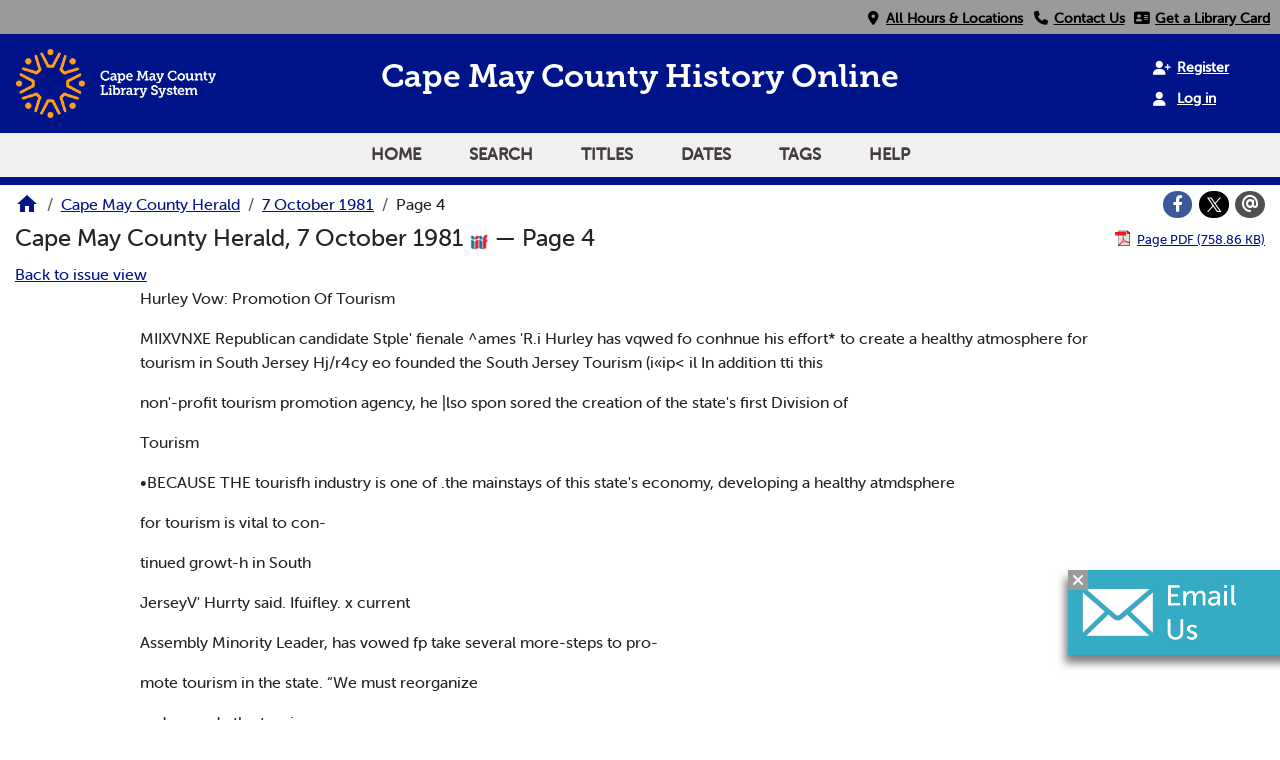

--- FILE ---
content_type: text/html; charset=utf-8
request_url: https://vdls.cmclibrary.org/?a=d&d=CMCH19811007.1.4
body_size: 8506
content:


<!DOCTYPE html>
<html dir="ltr" lang="en">
  <head>
    <title>Page 4 &mdash; Cape May County Herald 7 October 1981 &mdash; Cape May County Library </title>

    <meta charset="UTF-8" />
    <meta name="veridian-license" content="XXXXX-XXXXX-WFBL8-8LR1W" />
    <meta name="veridian-version" content="CVS-D2025.11.27.00.00.00" />
    <meta name="viewport" content="width=device-width, initial-scale=1, shrink-to-fit=no" />
    <meta name="description" content="Cape May County Library " />
    <meta name="bingbot" content="noarchive" />

    <!-- Canonical URL -->
    <link href="https://vdls.cmclibrary.org/?a=d&amp;d=CMCH19811007.1.4" rel="canonical" />

    

    
<link href="/custom/capemaycounty/web/favicon.ico?lmd=1626055188" rel="icon" />
<link href="/custom/capemaycounty/web/favicon.ico?lmd=1626055188" rel="shortcut icon" />


    
    <!-- Bootstrap CSS -->
    
      <link href="/custom/capemaycounty/web/style/bootstrap.min.css?lmd=1765159779" rel="stylesheet" type="text/css" />

    <!-- Core Veridian CSS -->
    <link href="/web/style/veridian.css?lmd=1765159708" rel="stylesheet" type="text/css" />
    

    
      <!-- jsSocials CSS files -->
      <link href="/web/style/font-awesome.min.css?lmd=1532571603" rel="stylesheet" type="text/css" />
      <link href="/web/style/jssocials.min.css?lmd=1765159708" rel="stylesheet" type="text/css" />
      <link href="/web/style/jssocials-theme-flat.min.css?lmd=1536104872" rel="stylesheet" type="text/css" />

    

    
    <!-- JQuery -->
    <script src="/web/script/jquery/jquery-3.5.1.min.js"></script>

    <!-- Bootstrap -->
    <script src="/web/script/bootstrap/bootstrap.bundle.min.js?lmd=1706577425"></script>

    <!-- Miscellaneous helper scripts -->
    <script src="/web/script/cooquery.js?lmd=1706577425"></script>

    <!-- Lazy loading -->
    <script src="/web/script/lozad/lozad-1.9.0.min.js"></script>

    <!-- Core Veridian Javascript -->
    <script src="/web/script/veridian-core.js?lmd=1765159708" id="veridiancorejs" data-core-data-json='
{
  "cgiArgD": "CMCH19811007.1.4",
  "cgiArgSrpos": "",

  "cookiePath": "/",

  "debug": false,

  "httpDomain": "vdls.cmclibrary.org",
  "httpVeridian": "/",
  "state": "",

  "loadingIndicatorHTML": "&lt;span role=\"log\"&gt;Loading...&lt;/span&gt;",
  "saveString": "Save",
  "savedString": "Saved",
  "savingString": "Saving...",
  "systemErrorString": "A system error has occurred; please contact the site maintainer.",
  "unsavedChangesString": "There are unsaved changes that will be lost if you continue."
}
'></script>

    <!-- Editable functionality; includes metadata editing which can be done anonymously if access rules are configured appropriately -->
    <script src="/web/script/veridian-editable.js?lmd=1694992589" id="veridianeditablejs" data-edit-value-unsaved-changes-string="Are you sure you want to navigate away from this form?

There are unsaved changes that will be lost if you continue.

Press OK to continue, or Cancel to stay on the current form.
"></script>

    <!-- Veridian user contribution/account Javascript, if any of the user-specific features are enabled -->
    
      <script src="/web/script/veridian-usercontribution.js?lmd=1765159708" id="veridianusercontributionjs" data-delete-section-comment-confirmation-string="Are you sure you want to delete this comment?" data-delete-section-tag-confirmation-string="Are you sure you want to delete this tag?"></script>
      
<script src="/web/script/veridian-unicode.js?lmd=1765159708"></script>
<script src="/web/script/veridian-useraccount.js?lmd=1765159708" id="veridianuseraccountjs" data-delete-user-list-confirmation-string="Are you sure you want to delete this list?" data-delete-user-list-item-confirmation-string="Are you sure you want to remove this list item?" data-disable-user-history-confirmation-string="Are you sure? All existing history entries will be removed."></script>


    <script src="/web/script/veridian-pagelevel.js?lmd=1694993515" id="veridianpageleveljs" data-document-OID="CMCH19811007" data-viewer-data-json='
{
  
  "sectionPageBlockAreas": {  }
}
'></script>

    
<link href="/custom/capemaycounty/web/style/capemaycounty.css?lmd=1765159779" rel="stylesheet" type="text/css" />
<link rel="stylesheet" href="https://use.typekit.net/fxd7fpq.css" />
<link rel="stylesheet" href="https://use.fontawesome.com/releases/v6.4.2/css/all.css" media="all" />
<link rel="stylesheet" href="https://use.fontawesome.com/releases/v6.4.2/css/v4-shims.css" media="all" />
<script src="/custom/capemaycounty/web/script/capemaycounty.js?lmd=1765159779"></script>

    

    
<!-- Google tag (gtag.js) -->
<script async src="https://www.googletagmanager.com/gtag/js?id=G-9FKKEZJQ8K"></script>
<script src="/web/script/veridian-gtag.js?lmd=1765159708" id="veridiangtagjs" data-primary-GA-ID="G-9FKKEZJQ8K" data-additional-GA-ID="" data-GA4-content-grouping-string="Cape May County Herald"></script>

    
  </head>

  <body>
    <div class="skiplink"><a class="visually-hidden-focusable" href="#content">Skip to main content</a></div>


  
  <header id="header">
    
  <div id="headertopcell">
    <div id="uppermenu" class="documentdisplay">
      <a id="locationmenuitem" class="menuitem" href="https://cmcl.org/locations" rel="noopener">
        <i class="fa fa-fw fa-map-marker"></i>&nbsp;<span>All Hours & Locations</span></a>
      <a id="contactmenuitem" class="menuitem" href="https://cmcl.org/departments" target="_blank" rel="noopener">
        <i class="fa fa-fw fa-phone"></i>&nbsp;<span>Contact Us</span></a>
      <a id="librarycardmenuitem" class="menuitem" href="https://cat.cmclibrary.org/mobile/Registration" title="Click here to get a library card!" target="_blank" rel="noopener">
        <i class="fa fa-fw fa-address-card"></i>&nbsp;<span>Get a Library Card</span></a>
    </div>
  </div>

    <div id="headerbottomcell">
      <a id="logolink" href="https://www.cmcl.org/"><img id="library-logo" src="/custom/capemaycounty/web/images/CMCL_Logo_RGB.png" alt="Cape May County Library Home" title="Cape May County Library " /></a>
      
  <div id="headerbottomcelltitle" class="pagetitles">
    <h1><span id="title-big">Cape May County History Online</span></h1>
    <h1><span id="title-small">Cape May County <br> History Online</span></h1>
  </div>

      

  <div id="userlinks" class="hiddenwhensmall d-print-none">
    
      <a class="registerlink" href="/?a=ur&amp;command=ShowRegisterNewUserPage&amp;opa=a%3Dd%26d%3DCMCH19811007.1.4&amp;"><i class="fa-solid fa-user-plus"></i> &nbsp;<span>Register</span></a> <a class="loginlink" href="/?a=a&amp;command=ShowAuthenticateUserPage&amp;opa=a%3Dd%26d%3DCMCH19811007.1.4&amp;"><i class="fa-solid fa-user"></i> &nbsp;<span>Log in</span></a>
  </div>

      
<div id="navbarcollapsed" class="dropdown d-print-none hiddenwhennotsmall">
  <a class="dropdown-toggle" data-bs-toggle="dropdown" href="#navbarcollapseddropdown" role="button" aria-haspopup="true" aria-expanded="false" title="Navigation menu" aria-label="Navigation menu"><svg class="svgicon touchclickable" height="24" viewBox="0 0 24 24" width="24" aria-label="Navigation menu" role="img"><title>Navigation menu</title><path d="M0 0h24v24H0z" fill="none"/><path d="M3 18h18v-2H3v2zm0-5h18v-2H3v2zm0-7v2h18V6H3z"/></svg></a>
  <nav id="navbarcollapseddropdown" class="dropdown-menu">
    
  <a class="dropdown-item " href="/?a=p&amp;p=home&amp;">Home</a>
  <a class="dropdown-item " href="/?a=q&amp;">Search</a>
  <a class="dropdown-item " href="/?a=cl&amp;cl=CL1&amp;">Titles</a>
  <a class="dropdown-item " href="/?a=cl&amp;cl=CL2&amp;">Dates</a>
  <a class="dropdown-item " href="/?a=scl&amp;scl=Tags&amp;">Tags</a>
  <a class="helplink dropdown-item " data-help-section="all" href="/?a=p&amp;p=help&amp;#all">Help</a>
  <!-- CAPEMAYCOUNTY CUSTOMISATION: Moving the login and registration links down to the navbar -->
  <div class="dropdown-divider"></div>
  
    
      <a class="dropdown-item " href="/?a=ur&amp;command=ShowRegisterNewUserPage&amp;opa=a%3Dd%26d%3DCMCH19811007.1.4&amp;">Register</a>
      <a class="dropdown-item " href="/?a=a&amp;command=ShowAuthenticateUserPage&amp;opa=a%3Dd%26d%3DCMCH19811007.1.4&amp;">Log in</a>

  </nav>
</div>

    </div>
    
<div id="navbar" class="d-print-none hiddenwhensmall">
  <nav>
    
<ul id="navbarentries" class="nav">
  <!-- CAPEMAYCOUNTY CUSTOMISATION: Add home link -->
  <li class="nav-item"><a class="nav-link " href="/?a=p&amp;p=home&amp;">Home</a></li>
  <li class="nav-item"><a class="nav-link " href="/?a=q&amp;">Search</a></li>
  <li class="nav-item"><a class="nav-link " href="/?a=cl&amp;cl=CL1&amp;">Titles</a></li>
  <li class="nav-item"><a class="nav-link " href="/?a=cl&amp;cl=CL2&amp;">Dates</a></li>
  <li class="nav-item"><a class="nav-link " href="/?a=scl&amp;scl=Tags&amp;">Tags</a></li>
  <li class="nav-item"><a class="helplink nav-link " data-help-section="all" href="/?a=p&amp;p=help&amp;#all">Help</a></li>
</ul>

  </nav>
</div>

  </header>
  <main>
    <div id="content">
      <nav id="breadcrumbscell" class="d-print-none">
        
<ol class="breadcrumb commonedging"><li class="breadcrumb-item"><a href="/?a=p&amp;p=home&amp;" title="Cape May County Library "><svg class="svgicon " height="24" viewBox="0 0 24 24" width="24" aria-label="Cape May County Library " role="img"><title>Cape May County Library </title><path d="M10 20v-6h4v6h5v-8h3L12 3 2 12h3v8z"/><path d="M0 0h24v24H0z" fill="none"/></svg></a></li>

  <li class="breadcrumb-item"><a  href="/?a=cl&amp;cl=CL1&amp;sp=CMCH&amp;">Cape May County Herald</a></li><li class="breadcrumb-item"><a  href="/?a=d&amp;d=CMCH19811007&amp;">7 October 1981</a></li><li class="breadcrumb-item">Page 4</li>
</ol>

        <div id="socialbookmarkscell" class="commonedging">

  <div id="socialbookmarks"><!-- Filled by the following jsSocials code --></div>
  <script src="/web/script/jssocials.min.js?lmd=1765159708"></script>
  <script src="/web/script/veridian-jssocials.js?lmd=1765159708"></script>
</div>
      </nav>



<div class="widthrestrictionnone">

<div id="pagecontent" class="commonedging">
  <div id="documentdisplayheader" class=""><h1>Cape May County Herald, 7 October 1981 <a href="https://vdls.cmclibrary.org/iiif/issue/CMCH19811007/manifest.json?manifest=https%3A%2F%2Fvdls.cmclibrary.org%2Fiiif%2Fissue%2FCMCH19811007%2Fmanifest.json" rel="noopener" target="_blank"><img class="iiificon" alt="IIIF issue link" src="/web/images/iiif-logo.png" /></a> &mdash; Page 4</h1> <div id="documentdisplayheaderlinks"><a  class="pdflink" href="/?a=is&amp;oid=CMCH19811007.1.4&amp;type=staticpdf&amp;" rel="noopener" target="_blank"><span class="hiddenwhensmall">Page PDF (758.86 KB)</span></a></div></div>


<div id="documentdisplaycontentheader" class="d-print-none">
  
    <!-- Must be redirected from another view - hide the normal controls -->
    <div><a class="d-print-none" href="/?a=d&amp;d=CMCH19811007.1.4&amp;">Back to issue view</a></div>

  
</div>



<!-- Depending on the st (show text) argument, display either the page-level images or text -->

  

<div class="widthrestrictiondefault">

  
  <p dir="auto">Hurley Vow: Promotion Of Tourism</p><p dir="auto">MIIXVNXE Republican candidate Stple' fienale ^ames 'R.i Hurley has vqwed fo conhnue his effort* to create a healthy atmosphere for tourism in South Jersey Hj/r4cy eo founded the South Jersey Tourism (i«ip&lt; il In addition tti this</p><p dir="auto">non'-profit tourism promotion agency, he |lso spon sored the creation of the state's first Division of</p><p dir="auto">Tourism</p><p dir="auto">•BECAUSE THE tourisfh industry is one of .the mainstays of this state's economy, developing a healthy atmdsphere</p><p dir="auto">for tourism is vital to con-</p><p dir="auto">tinued growt-h in South</p><p dir="auto">JerseyV' Hurrty said. Ifuifley. x current</p><p dir="auto">Assembly Minority Leader, has vowed fp take several more-steps to pro-</p><p dir="auto">mote tourism in the state. “We must reorganize</p><p dir="auto">and upgrade the tourism</p><p dir="auto">effort to make South Jersey a tourism destination."* ‘•WE NEED TO modify some state regidations to enhance tourismjr he continued. ‘‘I am also working to establish matching fpnds which will, help fifturc tourism programs ge^ off</p><p dir="auto">the ground/’</p><p dir="auto">Jim Hurley — Senator</p><p dir="auto">South Jersey’s Leader Honest. Experienced. Tough. JIM HURLEY If ever there were n’lender, it’s Jini Hurley. Jim Hurley, n believer in South Jersey. Jim Hurley, with 14 yearn’experience in the State lieftislnture as Aniiemblyman. Jim Hurley, 10 yearn an a Republican leader and 4 yearn an the Minority leader. Jim Hurley, nponnor of law after law to keep the people,of New Jorney free, nafe and productive. * Jim Hurlfey,named LeginlatriVoftheYearin I9H1. And Jim Hurley, Family Man. Hrn wife, Walda. workn in the advertininK-public relationn firm with Jim. Dauuhter lienlie in a'tenchor. Jamie in a nenior at Elizabethtown ^olleKP- And "Kerri Anna in an eighthgrader at Rieck Avenue School Jim Hurley. Vote for a leader. Where Jim Hurley Stands on: . South Jersey and Homo Rule. Wantnioend the Democrats* Trenton power grab over South Jerney. Over regulation. Finelandn Act. Dfl|en and Sho'refront Act. Riparian Rights decinionJfl'ax on well water. State Development Guide PlaJpPolice takeover. Ijiuperngency. Handgun ban. Hazardous Waste. The toxic waste problem in New Jersey iff an emergency. Jim Hurley advocates vigorous action for toxic waste cleanup and control. Crime. Believes you should be able to defend your own home. He is for the death penalty and for mandatory jail sentences and sponsored Juvenile Justice rolform legislation. Jobs. Will continue to w«|k hard to bring new jobs to the First District and keep the ones we afrendy have. Tourism. Sponsored the creation of tl^e first Division of Tourism and will work to create a matching funds program Forming. Sponsored laws to improve the oyster . industry and to promote fishing. He sponsored the temporary greenhouse tax exemption legislation and fought the well water tax.</p><p dir="auto">This is no time to trade Jim Hurley’s experienced leadership and dedicated public,service for the opposition’s promises.</p><p dir="auto">Hurley/Senator • Chinnici-Muziani/Assembly</p><p dir="auto">Fox/Sheriff • Catanoso-Thornton/Freeholders</p><p dir="auto">KEAN/Governor * Vote Republican ; Col. 2 * November Prd'o* I* J»m«» S Mp.l** P O Bo* 876 y.ilv.ii# *J OS337 *orm«n M »•* T&gt;«MU'«&lt;</p><p dir="auto">Herald &amp; Lantern 7 October 81 i ,FOP Backing For Sheets</p><p dir="auto">WILDWOOD r Police Lt Ralph Sheets, Democratic candidate for sheriff, has received the endorsement of the county Fraternal Order of Police in his bid to unseat incum-</p><p dir="auto">bent Beech Fox.</p><p dir="auto">\ Sheets, a lifelong resident of the county, said, "It’s time the county had-a I true law enforcement of-</p><p dir="auto">ficer as sheriff."</p><p dir="auto">•SHEETS,' 50., is a graduate of Middle Township High School and has degrees in law enforce- . ment from Atlantic Cbmmunfty College and Rent Help Available CfifE MAY - -Funds are currently available to low •income families in the city who need assistance in 1 pay-</p><p dir="auto">ing their rent.</p><p dir="auto">Rental Assistance vProgram funds are provided by the Federal Department of Housing andf Urban Development aiwi administered by the erty’s Public Housing Agency. THERE ARE presently 10 openings for families consisting of 1 to 2 persons and one opening for a family of 6 to 8 people. * Eligibility for the program is based on income, limits set by HUD. People wishing to fill out an application are requested to bring proof of total gross annual income earned by all household members. Those interested may contact the Pbblic Housing . Agency on the second floor of City Hall by calling</p><p dir="auto">884-8411 ext. 38.</p><p dir="auto">Stockton S^ate College. He is the father of eight. , His campaign platform includes drug awareness programs for local group? and sthools, reestablishment of the county TiaVcotics strike force, establishment of a county communications computer center, a search for funds to upgrade the county jail, establishment of a county S$AT team, and a promise to be a full time sheriff. Catarcio To Walker: Quit Race Maurice A Catarchio, ■ lower * Township. Republican leader, has called on Jim Walker, ruhning as an indeffcndent Republican,*to pull out,of the race for township committeeman and throw his support to Mayor Tom Clydesdale.' Catarcio cited the action of Cape May Mayor Arthur Blomkvest, who* withdrew from the state Senate race , •and supporting Assembly‘ minority leader Jim Hurley. "IN VIEW OF his poor state of health and poor financial standing due to his recent bankruptcy Jim Walker should refrain from becoming a spoiler,” Catarcio said. "If Walker was truly serious about running for township committee, he should have run in the primary as any good Republican would do," Catarcio concluded.'</p><p dir="auto">&gt;he FLICKERING WICKE Q CANDLE SHOPPE ^ OFH1STOF C COLD SPRING VILLAGE announces its new opening lor Fall &amp; Winter as of Oct. 5th at IS 1 /? S. Main St.. Cape May Ct. House i Next tothe newlv renovated Pizza Box -CANDLES GIFTS - CARDS AFFORDABLY PRICED</p><p dir="auto">ATTENTION SENIOR CITIZENS!!! Florida For Less Than $40.00 Per Day SEATS ARE STILL AVAILABLE FOR SENIORTOURS, INC'S. 11 DAY FLORIDA SUPER SAVER TOURemnn nnper Person ONLY DBL Occ Includls admissions and Iransportalion lo Disney World. Cypress Gardens. Sea World. Busch Gardens. Kennedy Space Center, plus much more 1 Deluxe accomodations throughout Delicious all-you-can-eat breakfasts and dinners daily while in Florida Comfortable air conditioned motorcoachs. with experienced Semortour escorts on b^rd for the whole trip Fun. Prizes. Games and Refreshments enroute PLUS DOOR TO DOOR pickup service available. ACT NOW!!! NOVEMBER 6-16th DEPARTURE Call (609) 729-0880 TODAY FOR MORE DETAILS -</p><p dir="auto">"TH« Senior Tour* Specialists"</p><p dir="auto">P.O.Box 827</p><p dir="auto">Wildwood. New Jersey 08260</p><p dir="auto">I SENIORTOURSil ^^aSS</p><p dir="auto">( Please tend me more information on your FABULOUS 11 DAY FLORIDA FUN TOURS! | Naina ■ Street</p><p dir="auto">City.</p><p dir="auto">. State.</p><p dir="auto">-Zip.</p><p dir="auto">I l^i interested In the following deperlure detee: . * U</p>

</div>




  </div>

</div>



      <!-- Chat Pennant -->
      <div id="modalref">
        <button id="chatcloser" aria-label="Close"><i class="fa-solid fa-xmark"></i></button>
        <a href="/cdn-cgi/l/email-protection#146671727166717a777154777977787d766675666d3a7b6673" id="islpronto_link">
          <img alt="Live chat" id="islpronto_image" src="/custom/capemaycounty/web/images/islpronto-email.jpg"/>
        </a>
        <script data-cfasync="false" src="/cdn-cgi/scripts/5c5dd728/cloudflare-static/email-decode.min.js"></script><script src="https://assist.jerseyconnect.net/live/islpronto/public/chat.js?d=cmclibrary.org&amp;bprefix=catalog_"></script>
      </div>
    </div>
  </main>
  <footer id="footer" >
    <div id="footertop">
      <div>
        <h3>About Us</h3>
        <ul>
          <li><a href="https://cmcl.org/employment">Employment</a></li>
          <li><a href="https://cmcl.org/research/history">Library History</a></li>
          <li><a href="https://cmcl.org/locations">Locations & Hours</a></li>
          <li><a href="https://cmcl.org/outreach">Outreach & Press</a></li>
          <li><a href="https://cmcl.org/employment">Requests for Proposals</a></li>
        </ul>
      </div>
      <div>
        <h3>Policies</h3>
        <ul>
          <li><a href="https://cmcl.org/research/admin">Budget & Commission</a></li>
          <li><a href="https://cmcl.org/eventspolicy">Events Policy</a></li>
          <li><a href="https://cmcl.org/policy">Library & Materials Policy</a></li>
          <li><a href="https://cmcl.org/servicespolicy">Notary & Proctoring Policy</a></li>
          <li><a href="https://cmcl.org/techpolicy">Technology Policy</a></li>
        </ul>
      </div>
      <div>
        <h3>Services</h3>
        <ul>
          <li><a href="https://cmcl.org/tech/make">Makerspace</a></li>
          <li><a href="https://cmcl.org/tech/mobileprint">Print from Anywhere</a></li>
          <li><a href="https://cmcl.org/tech/other">Notary & Proctoring</a></li>
          <li><a href="https://cmcl.org/tech">Scan, Email, & Fax</a></li>
          <li><a href="https://cmcl.org/tech/help">Tech Help</a></li>
        </ul>
      </div>
      <div>
        <h3>Contact Us</h3>
        <ul>
          <li><a href="https://cmcl.org/departments" title="Departmental Directory">Departmental Directory</a></li>
          <li><a href="Tel:6094636350" title="Phone Number - Call us!">Phone: 609-463-6350</a></li>
          <li><a href="/cdn-cgi/l/email-protection#087a6d6e6d7a6d666b6d486b656b64616a7a697a7126677a6f" title="Email address">Email Us</a></li>
        </ul>
        <div id="footertopsocials">
          <a href="https://discord.gg/vY4J9r3SpD" title="Discord"> <img class="socials" alt="Discord icon" src="/custom/capemaycounty/web/images/discord.png" /></a>
          <a href="https://www.facebook.com/cmcountylibrary?ref=hl" title="Facebook"> <i class="fa-brands fa-square-facebook fa-fw socials" aria-hidden="true"></i></a>
          <a href="https://instagram.com/cmclibrary" title="Instagram"><i class="fa-brands fa-instagram fa-fw socials" aria-hidden="true"></i></a>
          <a href="https://www.pinterest.com/cmclibrary/" title="Pinterest"><i class="fa-brands fa-square-pinterest fa-fw socials" aria-hidden="true"></i></a>
          <a href="https://youtube.com/user/cmclibrary" title="Youtube"><i class="fa-brands fa-youtube fa-fw socials" aria-hidden="true"></i></a>
        </div>
      </div>
    </div>
    <ul id="footercontent" class="commonedging d-print-none">
      <li id="footercopyright">&copy; 2008-2026 <a class="footerlink" href="https://veridiansoftware.com" rel="noopener" target="_blank">DL Consulting.</a> All rights reserved.</li>
      <li id="footerpoweredby">Powered by <a class="footerlink" href="https://veridiansoftware.com" rel="noopener" target="_blank">Veridian</a></li>
      <li id="footerprivacy"><a class="privacylink footerlink" data-privacy-section="all" href="/?a=p&amp;p=privacy&amp;#all">Privacy policy</a> | <a class="termslink footerlink" data-terms-section="all" href="/?a=p&amp;p=terms&amp;#all">Terms of use</a></li>
    </ul>
  </footer>


    
<div id="alertpopup" class="modal" tabindex="-1" role="alert" aria-atomic="true" aria-labelledby="alertpopuplabel" aria-hidden="true">
  <div class="modal-dialog modal-lg" role="document">
    <div class="modal-content">
      <div class="modal-header">
        <h2 id="alertpopuplabel" class="modal-title">Alert</h2>
        <button type="button" class="btn-close" data-bs-dismiss="modal" aria-label="Close"></button>
      </div>
      <div class="popupcontent modal-body">
        <p id="alertpopupmessage"><!-- Filled by openAlertPopup() when the popup is opened --></p><div id="alertpopupbuttoncontainer"><input class="btn btn-primary button250" data-bs-dismiss="modal" type="button" value="OK" /></div>
      </div>
    </div>
  </div>
</div>

    
<div id="editvaluepopup" class="modal" tabindex="-1" role="dialog" aria-labelledby="editvaluepopuplabel" aria-hidden="true">
  <div class="modal-dialog modal-lg" role="document">
    <div class="modal-content">
      <div class="modal-header">
        <h2 id="editvaluepopuplabel" class="modal-title">Edit</h2>
        <button type="button" class="btn-close" data-bs-dismiss="modal" aria-label="Close"></button>
      </div>
      <div class="popupcontent modal-body">
        <!-- Filled by AJAX when the popup is opened -->
      </div>
    </div>
  </div>
</div>

    
<div id="helppopup" class="modal" tabindex="-1" role="dialog" aria-labelledby="helppopuplabel" aria-hidden="true">
  <div class="modal-dialog modal-lg" role="document">
    <div class="modal-content">
      <div class="modal-header">
        <h2 id="helppopuplabel" class="modal-title">Help</h2>
        <button type="button" class="btn-close" data-bs-dismiss="modal" aria-label="Close"></button>
      </div>
      <div class="popupcontent modal-body">
        <!-- Filled by openHelpPopup() -->
      </div>
    </div>
  </div>
</div>

    
<div id="privacypopup" class="modal" tabindex="-1" role="dialog" aria-labelledby="privacypopuplabel" aria-hidden="true">
  <div class="modal-dialog modal-lg" role="document">
    <div class="modal-content">
      <div class="modal-header">
        <h2 id="privacypopuplabel" class="modal-title">Privacy policy</h2>
        <button type="button" class="btn-close" data-bs-dismiss="modal" aria-label="Close"></button>
      </div>
      <div class="popupcontent modal-body">
        <!-- Filled by openPrivacyPopup() -->
      </div>
    </div>
  </div>
</div>

    
<div id="termspopup" class="modal" tabindex="-1" role="dialog" aria-labelledby="termspopuplabel" aria-hidden="true">
  <div class="modal-dialog modal-lg" role="document">
    <div class="modal-content">
      <div class="modal-header">
        <h2 id="termspopuplabel" class="modal-title">Terms of use</h2>
        <button type="button" class="btn-close" data-bs-dismiss="modal" aria-label="Close"></button>
      </div>
      <div class="popupcontent modal-body">
        <!-- Filled by openTermsPopup() -->
      </div>
    </div>
  </div>
</div>

    

    
      
        
<div id="adduserlistitemspopup" class="modal" tabindex="-1" role="dialog" aria-labelledby="adduserlistitemspopuplabel" aria-hidden="true">
  <div class="modal-dialog modal-lg" role="document">
    <div class="modal-content">
      <div class="modal-header">
        <h2 id="adduserlistitemspopuplabel" class="modal-title">Add to private list</h2>
        <button type="button" class="btn-close" data-bs-dismiss="modal" aria-label="Close"></button>
      </div>
      <div class="popupcontent modal-body">
        <!-- Filled by openAddUserListItemsPopup() -->
      </div>
    </div>
  </div>
</div>

        
<div id="moveuserlistitempopup" class="modal" tabindex="-1" role="dialog" aria-labelledby="moveuserlistitempopuplabel" aria-hidden="true">
  <div class="modal-dialog modal-lg" role="document">
    <div class="modal-content">
      <div class="modal-header">
        <h2 id="moveuserlistitempopuplabel" class="modal-title">Move to another list</h2>
        <button type="button" class="btn-close" data-bs-dismiss="modal" aria-label="Close"></button>
      </div>
      <div class="popupcontent modal-body">
        <!-- Filled by openMoveUserListItemPopup() -->
      </div>
    </div>
  </div>
</div>


    

    
      
        <!-- 
Elapsed time: 0.032917s
User time: 0.025623s
System time: 0.004927s
Children user time: 0.000000s
Children system time: 0.000000s
 -->

  <script data-cfasync="false" src="/cdn-cgi/scripts/5c5dd728/cloudflare-static/email-decode.min.js"></script><script defer src="https://static.cloudflareinsights.com/beacon.min.js/vcd15cbe7772f49c399c6a5babf22c1241717689176015" integrity="sha512-ZpsOmlRQV6y907TI0dKBHq9Md29nnaEIPlkf84rnaERnq6zvWvPUqr2ft8M1aS28oN72PdrCzSjY4U6VaAw1EQ==" data-cf-beacon='{"version":"2024.11.0","token":"9257b87e9f794d5e86200f94f2274ce0","r":1,"server_timing":{"name":{"cfCacheStatus":true,"cfEdge":true,"cfExtPri":true,"cfL4":true,"cfOrigin":true,"cfSpeedBrain":true},"location_startswith":null}}' crossorigin="anonymous"></script>
</body>
</html>



--- FILE ---
content_type: text/css
request_url: https://vdls.cmclibrary.org/custom/capemaycounty/web/style/capemaycounty.css?lmd=1765159779
body_size: 1420
content:

h2
{
  font-weight: bold;
  color: #453D3C;
}

body 
{
  font-family: "museo-sans-rounded", var(--bs-body-font-family);
}

/* ---- Header Styles ---- */

#header a
{
  font-weight: bold;
}

div#headertopcell
{
  background-color: rgb(154, 154,154);
}

/* Uppermenu styling */
div#uppermenu
{
  display:flex;
  flex-wrap: wrap;
  padding: 5px;
}
div#uppermenu.documentdisplay
{
  display: block;
}

#header a.menuitem
{
  font-size: 0.875rem;
  color: black;
  text-decoration: none;
  margin-right: 5px;
}
#header a.menuitem > span
{
  text-decoration: underline;
}

div#headerbottomcell
{
  border-bottom: 0px;
  height: auto;
  position: relative;
  padding: 10px 1rem;
  background-color: #001489;
}

div#headerbottomcelltitle
{
  position: absolute;
  left: 50%;
  transform: translateX(-50%);
  height: fit-content;
}

div#headerbottomcelltitle h1
{
  font-family: "museo-slab-rounded", sans-serif;
  font-weight: 600;
  font-size: clamp(1.25rem,2.5vw,3.5rem);
  color: white;
  text-align: center;
}

span#title-big
{
  display: inline;
}
span#title-small
{
  display: none;
}

#logolink
{
  margin-right: 10px;
}
#library-logo
{
  display: inline-block;
  max-width: 200px;
  width: 20vw;
  height: auto;
  padding: 5px 0px;
}

/* Style on small screens settings under 360px */
@media (max-width: 360px)
{
  #header a.menuitem
  {
    font-size: 0.75rem;
  }
}

/* Style on small screens settings under 700px */
/* Hide the logo, move the title to the left. */
@media (max-width: 700px)
{
  div#uppermenu.documentdisplay
  {
    display: none;
  }

  div#headerbottomcelltitle
  {
    position: relative;
    left: 0;
    transform: none;
    padding-top: 6px;
  }
  a#logolink
  {
    display: none;
  }
  img#library-logo
  {
    display: none;
  }
}

/* Style on screen setting under 1200px */
@media (max-width: 1200px)
{
  div#headerbottomcelltitle
  {
    top: 16%;
  }

  span#title-big
  {
    display: none;
  }
  span#title-small
  {
    display: inline;
  }
}

/* ---- User Links Styles ---- */

div#userlinks
{
  margin-right: 30px;
}
div#userlinks a
{
  font-size: 90%;
  padding: 5px;
  text-decoration: none;
  display: flex;
  color: white;
}
div#userlinks a > span
{
  text-decoration: underline;
}
div#userlinks a > i
{
  width: 20px;
  align-self: center;
  justify-content: center;
}

/* ---- Navbar Collapsed Styles ---- */

/* Navbar collapsed right aligned style */
div#navbarcollapsed
{
  text-align: right;
}

/* Navbar collapsed links & svg style */
div#navbarcollapsed > a
{
  color: white;
}
div#navbarcollapsed > a:hover
{
  color: white;
}
div#navbarcollapsed svg
{
  fill: white;
}
div#navbarcollapsed svg:hover
{
  fill: white;
}

/* ---- Navbar Style ---- */

div#navbar
{
  border-bottom: 8px solid #001489;
  background-color: #F0F0F0;
}

/* Navbar links style */
div#navbar a
{
  color: #453D3C;
  display: inline-block;
  font-size: 17px;
  font-weight: bold;
  text-transform: uppercase;
  padding: 0.6rem 1.5rem;
}
div#navbar a:hover
{
  color: #001489;
}
div#navbar a.active
{
  background: url('../images/nav-active.png') 50% 100% no-repeat;
  color: #001489;
}

/* Navbar items style */
ul#navbarentries
{
  justify-content: center;
}

/* ---- Bread crumb Styles ---- */

/* Bread crumb content style */
nav#breadcrumbscell
{
  display: flex;
  justify-content: space-between;
  align-items: center;
}

/* Bread crumb style */
ol.breadcrumb
{
  border-bottom: 0px;
  background-color: white;
}

/* ---- Publication Page Styles ---- */

ul#publicationbrowsedecadelist
{
  margin-bottom: 1rem;
  margin-top: 1rem;
  flex-wrap: wrap;
  justify-content: center;
}

/* ---- Footer Styles ---- */

/* Veridian bottom footer styling */
ul#footercontent
{
  color: white;
  background-color:#262626;
  min-height: 30px;
}
footer #footercontent a
{
  color: white;
}

/* Cape May County footer styling */
footer div#footertop
{
  background-color: #808080;
  font-size: 1rem;
  padding: 15px 10vw 5px 10vw;
  display: flex;
  flex-wrap: wrap;
  justify-content: space-between;
  border-top: none;
}
footer div#footertop ul
{
  list-style: none;
  padding: 0px 5px;
}
footer div#footertop li
{
  padding: 2px;
}
footer#footer #footertop a
{
  color: white;
  font-size: 0.875rem;
  font-weight: 400;
}
footer#footer #footertop a:hover
{
  text-decoration: underline;
}
div#footertop > div
{
  flex-basis: 210px;
}
div#footertop h3
{
  font-weight: 600;
}

/* Cape May County footer social links styling */
#footer div#footertopsocials a
{
  font-size: 2rem;
}
div#footertopsocials
{
  font-size: 2rem;
  display: flex;
  flex-wrap: wrap;
}
div#footertopsocials i
{
  padding-left: 3px;
}
#footer div#footertopsocials a[title="Pinterest"]
{
  margin-right: 3px;
}

/* Cape May County footer discord social link styling */
img.socials
{
  padding-bottom: 8px;
  width: auto;
  max-width: 1.15rem;
  max-height: 1.1rem;
}
img.socials[alt="Discord icon"]
{
  max-height: 2rem;
  max-width: 2rem;
  margin-right: 4px;
}

/* Style on screen setting between 525px and 1100px. */
/* Get the cape may county footer to wrap directory from 4x1 to 2x2 to 1x4*/
@media (min-width: 525px) and (max-width: 1100px)
{
  div#footertop > div
  {
    flex: 1 1 45%;
  }
}

/* ---- Chat Ref Styles ---- */

#modalref
{
  position: fixed;
  top:85%;
  right: -50px;
  transform: translate(-5%, -50%);
  max-width: 250px;
  box-shadow: -3px 8px 8px 0px rgba(43, 43, 43, 0.6);
}
#chatcloser
{
  position: absolute;
  padding: 0px;
  color: white;
  background-color: #9a9a9a;
  width: 20px;
  height: 20px;
  border: none;
}
#chatcloser i
{
  transform: translate(0, -2px);
}
img#islpronto_image
{
  width: 85%;
  height: auto;
}
